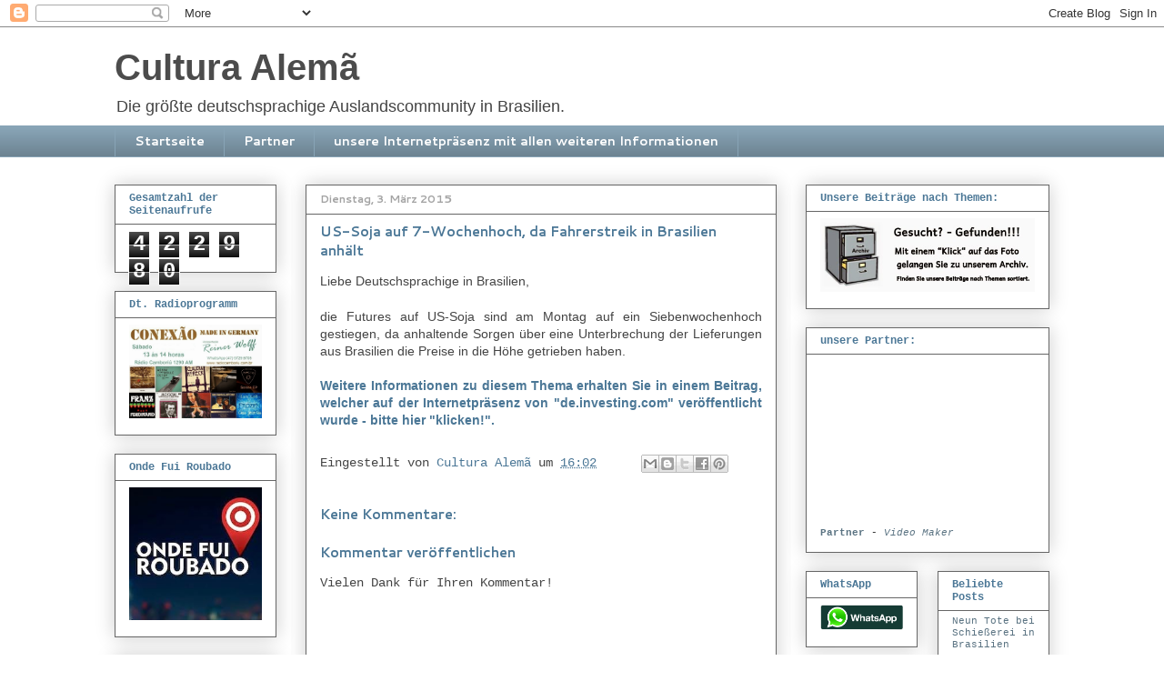

--- FILE ---
content_type: text/html; charset=UTF-8
request_url: http://deutschsprachigeinbrasilien.blogspot.com/2015/03/us-soja-auf-7-wochenhoch-da.html
body_size: 13271
content:
<!DOCTYPE html>
<html class='v2' dir='ltr' lang='de'>
<head>
<link href='https://www.blogger.com/static/v1/widgets/335934321-css_bundle_v2.css' rel='stylesheet' type='text/css'/>
<meta content='width=1100' name='viewport'/>
<meta content='text/html; charset=UTF-8' http-equiv='Content-Type'/>
<meta content='blogger' name='generator'/>
<link href='http://deutschsprachigeinbrasilien.blogspot.com/favicon.ico' rel='icon' type='image/x-icon'/>
<link href='http://deutschsprachigeinbrasilien.blogspot.com/2015/03/us-soja-auf-7-wochenhoch-da.html' rel='canonical'/>
<link rel="alternate" type="application/atom+xml" title="Cultura Alemã - Atom" href="http://deutschsprachigeinbrasilien.blogspot.com/feeds/posts/default" />
<link rel="alternate" type="application/rss+xml" title="Cultura Alemã - RSS" href="http://deutschsprachigeinbrasilien.blogspot.com/feeds/posts/default?alt=rss" />
<link rel="service.post" type="application/atom+xml" title="Cultura Alemã - Atom" href="https://www.blogger.com/feeds/5156628011192130508/posts/default" />

<link rel="alternate" type="application/atom+xml" title="Cultura Alemã - Atom" href="http://deutschsprachigeinbrasilien.blogspot.com/feeds/6049506436224252907/comments/default" />
<!--Can't find substitution for tag [blog.ieCssRetrofitLinks]-->
<meta content='http://deutschsprachigeinbrasilien.blogspot.com/2015/03/us-soja-auf-7-wochenhoch-da.html' property='og:url'/>
<meta content='US-Soja auf 7-Wochenhoch, da Fahrerstreik in Brasilien anhält' property='og:title'/>
<meta content='Cultura Alemã - Die größte deutschsprachige Communitz in Brasilien.' property='og:description'/>
<title>Cultura Alemã: US-Soja auf 7-Wochenhoch, da Fahrerstreik in Brasilien anhält</title>
<style type='text/css'>@font-face{font-family:'Cantarell';font-style:normal;font-weight:700;font-display:swap;src:url(//fonts.gstatic.com/s/cantarell/v18/B50IF7ZDq37KMUvlO01xN4d-HY6fB4wWgEHB.woff2)format('woff2');unicode-range:U+0100-02BA,U+02BD-02C5,U+02C7-02CC,U+02CE-02D7,U+02DD-02FF,U+0304,U+0308,U+0329,U+1D00-1DBF,U+1E00-1E9F,U+1EF2-1EFF,U+2020,U+20A0-20AB,U+20AD-20C0,U+2113,U+2C60-2C7F,U+A720-A7FF;}@font-face{font-family:'Cantarell';font-style:normal;font-weight:700;font-display:swap;src:url(//fonts.gstatic.com/s/cantarell/v18/B50IF7ZDq37KMUvlO01xN4d-E46fB4wWgA.woff2)format('woff2');unicode-range:U+0000-00FF,U+0131,U+0152-0153,U+02BB-02BC,U+02C6,U+02DA,U+02DC,U+0304,U+0308,U+0329,U+2000-206F,U+20AC,U+2122,U+2191,U+2193,U+2212,U+2215,U+FEFF,U+FFFD;}</style>
<style id='page-skin-1' type='text/css'><!--
/*
-----------------------------------------------
Blogger Template Style
Name:     Awesome Inc.
Designer: Tina Chen
URL:      tinachen.org
----------------------------------------------- */
/* Content
----------------------------------------------- */
body {
font: normal normal 14px 'Courier New', Courier, FreeMono, monospace;
color: #444444;
background: #ffffff none repeat scroll top left;
}
html body .content-outer {
min-width: 0;
max-width: 100%;
width: 100%;
}
a:link {
text-decoration: none;
color: #4b7796;
}
a:visited {
text-decoration: none;
color: #0000ff;
}
a:hover {
text-decoration: underline;
color: #444444;
}
.body-fauxcolumn-outer .cap-top {
position: absolute;
z-index: 1;
height: 276px;
width: 100%;
background: transparent none repeat-x scroll top left;
_background-image: none;
}
/* Columns
----------------------------------------------- */
.content-inner {
padding: 0;
}
.header-inner .section {
margin: 0 16px;
}
.tabs-inner .section {
margin: 0 16px;
}
.main-inner {
padding-top: 30px;
}
.main-inner .column-center-inner,
.main-inner .column-left-inner,
.main-inner .column-right-inner {
padding: 0 5px;
}
*+html body .main-inner .column-center-inner {
margin-top: -30px;
}
#layout .main-inner .column-center-inner {
margin-top: 0;
}
/* Header
----------------------------------------------- */
.header-outer {
margin: 0 0 0 0;
background: #ffffff none repeat scroll 0 0;
}
.Header h1 {
font: normal bold 40px Impact, sans-serif;
color: #4c4c4c;
text-shadow: 0 0 -1px #000000;
}
.Header h1 a {
color: #4c4c4c;
}
.Header .description {
font: normal normal 18px Impact, sans-serif;
color: #444444;
}
.header-inner .Header .titlewrapper,
.header-inner .Header .descriptionwrapper {
padding-left: 0;
padding-right: 0;
margin-bottom: 0;
}
.header-inner .Header .titlewrapper {
padding-top: 22px;
}
/* Tabs
----------------------------------------------- */
.tabs-outer {
overflow: hidden;
position: relative;
background: #88a4b6 url(//www.blogblog.com/1kt/awesomeinc/tabs_gradient_light.png) repeat scroll 0 0;
}
#layout .tabs-outer {
overflow: visible;
}
.tabs-cap-top, .tabs-cap-bottom {
position: absolute;
width: 100%;
border-top: 1px solid #88a4b6;
}
.tabs-cap-bottom {
bottom: 0;
}
.tabs-inner .widget li a {
display: inline-block;
margin: 0;
padding: .6em 1.5em;
font: normal bold 14px Cantarell;
color: #ffffff;
border-top: 1px solid #88a4b6;
border-bottom: 1px solid #88a4b6;
border-left: 1px solid #88a4b6;
height: 16px;
line-height: 16px;
}
.tabs-inner .widget li:last-child a {
border-right: 1px solid #88a4b6;
}
.tabs-inner .widget li.selected a, .tabs-inner .widget li a:hover {
background: #a3a3a3 url(//www.blogblog.com/1kt/awesomeinc/tabs_gradient_light.png) repeat-x scroll 0 -100px;
color: #ffffff;
}
/* Headings
----------------------------------------------- */
h2 {
font: normal bold 12px 'Courier New', Courier, FreeMono, monospace;
color: #4b7796;
}
/* Widgets
----------------------------------------------- */
.main-inner .section {
margin: 0 27px;
padding: 0;
}
.main-inner .column-left-outer,
.main-inner .column-right-outer {
margin-top: 0;
}
#layout .main-inner .column-left-outer,
#layout .main-inner .column-right-outer {
margin-top: 0;
}
.main-inner .column-left-inner,
.main-inner .column-right-inner {
background: #ffffff none repeat 0 0;
-moz-box-shadow: 0 0 0 rgba(0, 0, 0, .2);
-webkit-box-shadow: 0 0 0 rgba(0, 0, 0, .2);
-goog-ms-box-shadow: 0 0 0 rgba(0, 0, 0, .2);
box-shadow: 0 0 0 rgba(0, 0, 0, .2);
-moz-border-radius: 0;
-webkit-border-radius: 0;
-goog-ms-border-radius: 0;
border-radius: 0;
}
#layout .main-inner .column-left-inner,
#layout .main-inner .column-right-inner {
margin-top: 0;
}
.sidebar .widget {
font: normal normal 11px 'Courier New', Courier, FreeMono, monospace;
color: #383838;
}
.sidebar .widget a:link {
color: #5a7382;
}
.sidebar .widget a:visited {
color: #0000ff;
}
.sidebar .widget a:hover {
color: #444444;
}
.sidebar .widget h2 {
text-shadow: 0 0 -1px #000000;
}
.main-inner .widget {
background-color: #ffffff;
border: 1px solid #666666;
padding: 0 15px 15px;
margin: 20px -16px;
-moz-box-shadow: 0 0 20px rgba(0, 0, 0, .2);
-webkit-box-shadow: 0 0 20px rgba(0, 0, 0, .2);
-goog-ms-box-shadow: 0 0 20px rgba(0, 0, 0, .2);
box-shadow: 0 0 20px rgba(0, 0, 0, .2);
-moz-border-radius: 0;
-webkit-border-radius: 0;
-goog-ms-border-radius: 0;
border-radius: 0;
}
.main-inner .widget h2 {
margin: 0 -15px;
padding: .6em 15px .5em;
border-bottom: 1px solid #ffffff;
}
.footer-inner .widget h2 {
padding: 0 0 .4em;
border-bottom: 1px solid #ffffff;
}
.main-inner .widget h2 + div, .footer-inner .widget h2 + div {
border-top: 1px solid #666666;
padding-top: 8px;
}
.main-inner .widget .widget-content {
margin: 0 -15px;
padding: 7px 15px 0;
}
.main-inner .widget ul, .main-inner .widget #ArchiveList ul.flat {
margin: -8px -15px 0;
padding: 0;
list-style: none;
}
.main-inner .widget #ArchiveList {
margin: -8px 0 0;
}
.main-inner .widget ul li, .main-inner .widget #ArchiveList ul.flat li {
padding: .5em 15px;
text-indent: 0;
color: #6c6c6c;
border-top: 1px solid #666666;
border-bottom: 1px solid #ffffff;
}
.main-inner .widget #ArchiveList ul li {
padding-top: .25em;
padding-bottom: .25em;
}
.main-inner .widget ul li:first-child, .main-inner .widget #ArchiveList ul.flat li:first-child {
border-top: none;
}
.main-inner .widget ul li:last-child, .main-inner .widget #ArchiveList ul.flat li:last-child {
border-bottom: none;
}
.post-body {
position: relative;
}
.main-inner .widget .post-body ul {
padding: 0 2.5em;
margin: .5em 0;
list-style: disc;
}
.main-inner .widget .post-body ul li {
padding: 0.25em 0;
margin-bottom: .25em;
color: #444444;
border: none;
}
.footer-inner .widget ul {
padding: 0;
list-style: none;
}
.widget .zippy {
color: #6c6c6c;
}
/* Posts
----------------------------------------------- */
body .main-inner .Blog {
padding: 0;
margin-bottom: 1em;
background-color: transparent;
border: none;
-moz-box-shadow: 0 0 0 rgba(0, 0, 0, 0);
-webkit-box-shadow: 0 0 0 rgba(0, 0, 0, 0);
-goog-ms-box-shadow: 0 0 0 rgba(0, 0, 0, 0);
box-shadow: 0 0 0 rgba(0, 0, 0, 0);
}
.main-inner .section:last-child .Blog:last-child {
padding: 0;
margin-bottom: 1em;
}
.main-inner .widget h2.date-header {
margin: 0 -15px 1px;
padding: 0 0 0 0;
font: normal bold 12px Cantarell;
color: #a3a3a3;
background: transparent none no-repeat scroll top left;
border-top: 0 solid #666666;
border-bottom: 1px solid #ffffff;
-moz-border-radius-topleft: 0;
-moz-border-radius-topright: 0;
-webkit-border-top-left-radius: 0;
-webkit-border-top-right-radius: 0;
border-top-left-radius: 0;
border-top-right-radius: 0;
position: static;
bottom: 100%;
right: 15px;
text-shadow: 0 0 -1px #000000;
}
.main-inner .widget h2.date-header span {
font: normal bold 12px Cantarell;
display: block;
padding: .5em 15px;
border-left: 0 solid #666666;
border-right: 0 solid #666666;
}
.date-outer {
position: relative;
margin: 30px 0 20px;
padding: 0 15px;
background-color: #ffffff;
border: 1px solid #666666;
-moz-box-shadow: 0 0 20px rgba(0, 0, 0, .2);
-webkit-box-shadow: 0 0 20px rgba(0, 0, 0, .2);
-goog-ms-box-shadow: 0 0 20px rgba(0, 0, 0, .2);
box-shadow: 0 0 20px rgba(0, 0, 0, .2);
-moz-border-radius: 0;
-webkit-border-radius: 0;
-goog-ms-border-radius: 0;
border-radius: 0;
}
.date-outer:first-child {
margin-top: 0;
}
.date-outer:last-child {
margin-bottom: 20px;
-moz-border-radius-bottomleft: 0;
-moz-border-radius-bottomright: 0;
-webkit-border-bottom-left-radius: 0;
-webkit-border-bottom-right-radius: 0;
-goog-ms-border-bottom-left-radius: 0;
-goog-ms-border-bottom-right-radius: 0;
border-bottom-left-radius: 0;
border-bottom-right-radius: 0;
}
.date-posts {
margin: 0 -15px;
padding: 0 15px;
clear: both;
}
.post-outer, .inline-ad {
border-top: 1px solid #666666;
margin: 0 -15px;
padding: 15px 15px;
}
.post-outer {
padding-bottom: 10px;
}
.post-outer:first-child {
padding-top: 0;
border-top: none;
}
.post-outer:last-child, .inline-ad:last-child {
border-bottom: none;
}
.post-body {
position: relative;
}
.post-body img {
padding: 8px;
background: #ffffff;
border: 1px solid #444444;
-moz-box-shadow: 0 0 0 rgba(0, 0, 0, .2);
-webkit-box-shadow: 0 0 0 rgba(0, 0, 0, .2);
box-shadow: 0 0 0 rgba(0, 0, 0, .2);
-moz-border-radius: 0;
-webkit-border-radius: 0;
border-radius: 0;
}
h3.post-title, h4 {
font: normal bold 15px Cantarell;
color: #4b7796;
}
h3.post-title a {
font: normal bold 15px Cantarell;
color: #4b7796;
}
h3.post-title a:hover {
color: #444444;
text-decoration: underline;
}
.post-header {
margin: 0 0 1em;
}
.post-body {
line-height: 1.4;
}
.post-outer h2 {
color: #444444;
}
.post-footer {
margin: 1.5em 0 0;
}
#blog-pager {
padding: 15px;
font-size: 120%;
background-color: #ffffff;
border: 1px solid #666666;
-moz-box-shadow: 0 0 20px rgba(0, 0, 0, .2);
-webkit-box-shadow: 0 0 20px rgba(0, 0, 0, .2);
-goog-ms-box-shadow: 0 0 20px rgba(0, 0, 0, .2);
box-shadow: 0 0 20px rgba(0, 0, 0, .2);
-moz-border-radius: 0;
-webkit-border-radius: 0;
-goog-ms-border-radius: 0;
border-radius: 0;
-moz-border-radius-topleft: 0;
-moz-border-radius-topright: 0;
-webkit-border-top-left-radius: 0;
-webkit-border-top-right-radius: 0;
-goog-ms-border-top-left-radius: 0;
-goog-ms-border-top-right-radius: 0;
border-top-left-radius: 0;
border-top-right-radius-topright: 0;
margin-top: 1em;
}
.blog-feeds, .post-feeds {
margin: 1em 0;
text-align: center;
color: #444444;
}
.blog-feeds a, .post-feeds a {
color: #0000ff;
}
.blog-feeds a:visited, .post-feeds a:visited {
color: #0000ff;
}
.blog-feeds a:hover, .post-feeds a:hover {
color: #444444;
}
.post-outer .comments {
margin-top: 2em;
}
/* Comments
----------------------------------------------- */
.comments .comments-content .icon.blog-author {
background-repeat: no-repeat;
background-image: url([data-uri]);
}
.comments .comments-content .loadmore a {
border-top: 1px solid #88a4b6;
border-bottom: 1px solid #88a4b6;
}
.comments .continue {
border-top: 2px solid #88a4b6;
}
/* Footer
----------------------------------------------- */
.footer-outer {
margin: -20px 0 -1px;
padding: 20px 0 0;
color: #ffffff;
overflow: hidden;
}
.footer-fauxborder-left {
border-top: 1px solid #666666;
background: #a3a3a3 none repeat scroll 0 0;
-moz-box-shadow: 0 0 20px rgba(0, 0, 0, .2);
-webkit-box-shadow: 0 0 20px rgba(0, 0, 0, .2);
-goog-ms-box-shadow: 0 0 20px rgba(0, 0, 0, .2);
box-shadow: 0 0 20px rgba(0, 0, 0, .2);
margin: 0 -20px;
}
/* Mobile
----------------------------------------------- */
body.mobile {
background-size: auto;
}
.mobile .body-fauxcolumn-outer {
background: transparent none repeat scroll top left;
}
*+html body.mobile .main-inner .column-center-inner {
margin-top: 0;
}
.mobile .main-inner .widget {
padding: 0 0 15px;
}
.mobile .main-inner .widget h2 + div,
.mobile .footer-inner .widget h2 + div {
border-top: none;
padding-top: 0;
}
.mobile .footer-inner .widget h2 {
padding: 0.5em 0;
border-bottom: none;
}
.mobile .main-inner .widget .widget-content {
margin: 0;
padding: 7px 0 0;
}
.mobile .main-inner .widget ul,
.mobile .main-inner .widget #ArchiveList ul.flat {
margin: 0 -15px 0;
}
.mobile .main-inner .widget h2.date-header {
right: 0;
}
.mobile .date-header span {
padding: 0.4em 0;
}
.mobile .date-outer:first-child {
margin-bottom: 0;
border: 1px solid #666666;
-moz-border-radius-topleft: 0;
-moz-border-radius-topright: 0;
-webkit-border-top-left-radius: 0;
-webkit-border-top-right-radius: 0;
-goog-ms-border-top-left-radius: 0;
-goog-ms-border-top-right-radius: 0;
border-top-left-radius: 0;
border-top-right-radius: 0;
}
.mobile .date-outer {
border-color: #666666;
border-width: 0 1px 1px;
}
.mobile .date-outer:last-child {
margin-bottom: 0;
}
.mobile .main-inner {
padding: 0;
}
.mobile .header-inner .section {
margin: 0;
}
.mobile .post-outer, .mobile .inline-ad {
padding: 5px 0;
}
.mobile .tabs-inner .section {
margin: 0 10px;
}
.mobile .main-inner .widget h2 {
margin: 0;
padding: 0;
}
.mobile .main-inner .widget h2.date-header span {
padding: 0;
}
.mobile .main-inner .widget .widget-content {
margin: 0;
padding: 7px 0 0;
}
.mobile #blog-pager {
border: 1px solid transparent;
background: #a3a3a3 none repeat scroll 0 0;
}
.mobile .main-inner .column-left-inner,
.mobile .main-inner .column-right-inner {
background: #ffffff none repeat 0 0;
-moz-box-shadow: none;
-webkit-box-shadow: none;
-goog-ms-box-shadow: none;
box-shadow: none;
}
.mobile .date-posts {
margin: 0;
padding: 0;
}
.mobile .footer-fauxborder-left {
margin: 0;
border-top: inherit;
}
.mobile .main-inner .section:last-child .Blog:last-child {
margin-bottom: 0;
}
.mobile-index-contents {
color: #444444;
}
.mobile .mobile-link-button {
background: #4b7796 url(//www.blogblog.com/1kt/awesomeinc/tabs_gradient_light.png) repeat scroll 0 0;
}
.mobile-link-button a:link, .mobile-link-button a:visited {
color: #4c4c4c;
}
.mobile .tabs-inner .PageList .widget-content {
background: transparent;
border-top: 1px solid;
border-color: #88a4b6;
color: #ffffff;
}
.mobile .tabs-inner .PageList .widget-content .pagelist-arrow {
border-left: 1px solid #88a4b6;
}

--></style>
<style id='template-skin-1' type='text/css'><!--
body {
min-width: 1060px;
}
.content-outer, .content-fauxcolumn-outer, .region-inner {
min-width: 1060px;
max-width: 1060px;
_width: 1060px;
}
.main-inner .columns {
padding-left: 210px;
padding-right: 300px;
}
.main-inner .fauxcolumn-center-outer {
left: 210px;
right: 300px;
/* IE6 does not respect left and right together */
_width: expression(this.parentNode.offsetWidth -
parseInt("210px") -
parseInt("300px") + 'px');
}
.main-inner .fauxcolumn-left-outer {
width: 210px;
}
.main-inner .fauxcolumn-right-outer {
width: 300px;
}
.main-inner .column-left-outer {
width: 210px;
right: 100%;
margin-left: -210px;
}
.main-inner .column-right-outer {
width: 300px;
margin-right: -300px;
}
#layout {
min-width: 0;
}
#layout .content-outer {
min-width: 0;
width: 800px;
}
#layout .region-inner {
min-width: 0;
width: auto;
}
body#layout div.add_widget {
padding: 8px;
}
body#layout div.add_widget a {
margin-left: 32px;
}
--></style>
<script type='text/javascript'>
        (function(i,s,o,g,r,a,m){i['GoogleAnalyticsObject']=r;i[r]=i[r]||function(){
        (i[r].q=i[r].q||[]).push(arguments)},i[r].l=1*new Date();a=s.createElement(o),
        m=s.getElementsByTagName(o)[0];a.async=1;a.src=g;m.parentNode.insertBefore(a,m)
        })(window,document,'script','https://www.google-analytics.com/analytics.js','ga');
        ga('create', 'UA-39240458-1', 'auto', 'blogger');
        ga('blogger.send', 'pageview');
      </script>
<link href='https://www.blogger.com/dyn-css/authorization.css?targetBlogID=5156628011192130508&amp;zx=d2ddf2cb-3f18-4147-9dfa-b4c06b39b937' media='none' onload='if(media!=&#39;all&#39;)media=&#39;all&#39;' rel='stylesheet'/><noscript><link href='https://www.blogger.com/dyn-css/authorization.css?targetBlogID=5156628011192130508&amp;zx=d2ddf2cb-3f18-4147-9dfa-b4c06b39b937' rel='stylesheet'/></noscript>
<meta name='google-adsense-platform-account' content='ca-host-pub-1556223355139109'/>
<meta name='google-adsense-platform-domain' content='blogspot.com'/>

</head>
<body class='loading variant-light'>
<div class='navbar section' id='navbar' name='Navbar'><div class='widget Navbar' data-version='1' id='Navbar1'><script type="text/javascript">
    function setAttributeOnload(object, attribute, val) {
      if(window.addEventListener) {
        window.addEventListener('load',
          function(){ object[attribute] = val; }, false);
      } else {
        window.attachEvent('onload', function(){ object[attribute] = val; });
      }
    }
  </script>
<div id="navbar-iframe-container"></div>
<script type="text/javascript" src="https://apis.google.com/js/platform.js"></script>
<script type="text/javascript">
      gapi.load("gapi.iframes:gapi.iframes.style.bubble", function() {
        if (gapi.iframes && gapi.iframes.getContext) {
          gapi.iframes.getContext().openChild({
              url: 'https://www.blogger.com/navbar/5156628011192130508?po\x3d6049506436224252907\x26origin\x3dhttp://deutschsprachigeinbrasilien.blogspot.com',
              where: document.getElementById("navbar-iframe-container"),
              id: "navbar-iframe"
          });
        }
      });
    </script><script type="text/javascript">
(function() {
var script = document.createElement('script');
script.type = 'text/javascript';
script.src = '//pagead2.googlesyndication.com/pagead/js/google_top_exp.js';
var head = document.getElementsByTagName('head')[0];
if (head) {
head.appendChild(script);
}})();
</script>
</div></div>
<div class='body-fauxcolumns'>
<div class='fauxcolumn-outer body-fauxcolumn-outer'>
<div class='cap-top'>
<div class='cap-left'></div>
<div class='cap-right'></div>
</div>
<div class='fauxborder-left'>
<div class='fauxborder-right'></div>
<div class='fauxcolumn-inner'>
</div>
</div>
<div class='cap-bottom'>
<div class='cap-left'></div>
<div class='cap-right'></div>
</div>
</div>
</div>
<div class='content'>
<div class='content-fauxcolumns'>
<div class='fauxcolumn-outer content-fauxcolumn-outer'>
<div class='cap-top'>
<div class='cap-left'></div>
<div class='cap-right'></div>
</div>
<div class='fauxborder-left'>
<div class='fauxborder-right'></div>
<div class='fauxcolumn-inner'>
</div>
</div>
<div class='cap-bottom'>
<div class='cap-left'></div>
<div class='cap-right'></div>
</div>
</div>
</div>
<div class='content-outer'>
<div class='content-cap-top cap-top'>
<div class='cap-left'></div>
<div class='cap-right'></div>
</div>
<div class='fauxborder-left content-fauxborder-left'>
<div class='fauxborder-right content-fauxborder-right'></div>
<div class='content-inner'>
<header>
<div class='header-outer'>
<div class='header-cap-top cap-top'>
<div class='cap-left'></div>
<div class='cap-right'></div>
</div>
<div class='fauxborder-left header-fauxborder-left'>
<div class='fauxborder-right header-fauxborder-right'></div>
<div class='region-inner header-inner'>
<div class='header section' id='header' name='Header'><div class='widget Header' data-version='1' id='Header1'>
<div id='header-inner'>
<div class='titlewrapper'>
<h1 class='title'>
<a href='http://deutschsprachigeinbrasilien.blogspot.com/'>
Cultura Alemã
</a>
</h1>
</div>
<div class='descriptionwrapper'>
<p class='description'><span>Die größte deutschsprachige Auslandscommunity in Brasilien.</span></p>
</div>
</div>
</div></div>
</div>
</div>
<div class='header-cap-bottom cap-bottom'>
<div class='cap-left'></div>
<div class='cap-right'></div>
</div>
</div>
</header>
<div class='tabs-outer'>
<div class='tabs-cap-top cap-top'>
<div class='cap-left'></div>
<div class='cap-right'></div>
</div>
<div class='fauxborder-left tabs-fauxborder-left'>
<div class='fauxborder-right tabs-fauxborder-right'></div>
<div class='region-inner tabs-inner'>
<div class='tabs section' id='crosscol' name='Spaltenübergreifend'><div class='widget PageList' data-version='1' id='PageList1'>
<h2>Seiten</h2>
<div class='widget-content'>
<ul>
<li>
<a href='http://deutschsprachigeinbrasilien.blogspot.com/'>Startseite</a>
</li>
<li>
<a href='http://deutschsprachigeinbrasilienpartner.blogspot.com.br/'>Partner</a>
</li>
<li>
<a href='http://www.deutschsprachigeinbrasilien.com'>unsere Internetpräsenz mit allen weiteren Informationen</a>
</li>
</ul>
<div class='clear'></div>
</div>
</div></div>
<div class='tabs no-items section' id='crosscol-overflow' name='Cross-Column 2'></div>
</div>
</div>
<div class='tabs-cap-bottom cap-bottom'>
<div class='cap-left'></div>
<div class='cap-right'></div>
</div>
</div>
<div class='main-outer'>
<div class='main-cap-top cap-top'>
<div class='cap-left'></div>
<div class='cap-right'></div>
</div>
<div class='fauxborder-left main-fauxborder-left'>
<div class='fauxborder-right main-fauxborder-right'></div>
<div class='region-inner main-inner'>
<div class='columns fauxcolumns'>
<div class='fauxcolumn-outer fauxcolumn-center-outer'>
<div class='cap-top'>
<div class='cap-left'></div>
<div class='cap-right'></div>
</div>
<div class='fauxborder-left'>
<div class='fauxborder-right'></div>
<div class='fauxcolumn-inner'>
</div>
</div>
<div class='cap-bottom'>
<div class='cap-left'></div>
<div class='cap-right'></div>
</div>
</div>
<div class='fauxcolumn-outer fauxcolumn-left-outer'>
<div class='cap-top'>
<div class='cap-left'></div>
<div class='cap-right'></div>
</div>
<div class='fauxborder-left'>
<div class='fauxborder-right'></div>
<div class='fauxcolumn-inner'>
</div>
</div>
<div class='cap-bottom'>
<div class='cap-left'></div>
<div class='cap-right'></div>
</div>
</div>
<div class='fauxcolumn-outer fauxcolumn-right-outer'>
<div class='cap-top'>
<div class='cap-left'></div>
<div class='cap-right'></div>
</div>
<div class='fauxborder-left'>
<div class='fauxborder-right'></div>
<div class='fauxcolumn-inner'>
</div>
</div>
<div class='cap-bottom'>
<div class='cap-left'></div>
<div class='cap-right'></div>
</div>
</div>
<!-- corrects IE6 width calculation -->
<div class='columns-inner'>
<div class='column-center-outer'>
<div class='column-center-inner'>
<div class='main section' id='main' name='Hauptbereich'><div class='widget Blog' data-version='1' id='Blog1'>
<div class='blog-posts hfeed'>

          <div class="date-outer">
        
<h2 class='date-header'><span>Dienstag, 3. März 2015</span></h2>

          <div class="date-posts">
        
<div class='post-outer'>
<div class='post hentry uncustomized-post-template' itemprop='blogPost' itemscope='itemscope' itemtype='http://schema.org/BlogPosting'>
<meta content='5156628011192130508' itemprop='blogId'/>
<meta content='6049506436224252907' itemprop='postId'/>
<a name='6049506436224252907'></a>
<h3 class='post-title entry-title' itemprop='name'>
US-Soja auf 7-Wochenhoch, da Fahrerstreik in Brasilien anhält
</h3>
<div class='post-header'>
<div class='post-header-line-1'></div>
</div>
<div class='post-body entry-content' id='post-body-6049506436224252907' itemprop='description articleBody'>
<div style="text-align: justify;">
<span style="font-family: Arial, Helvetica, sans-serif;">Liebe Deutschsprachige in Brasilien,</span></div>
<span style="font-family: Arial, Helvetica, sans-serif;"><div style="text-align: justify;">
<br /></div>
<div style="text-align: justify;">
die Futures auf US-Soja sind am Montag auf ein Siebenwochenhoch gestiegen, da anhaltende Sorgen über eine Unterbrechung der Lieferungen aus Brasilien die Preise in die Höhe getrieben haben.</div>
<div style="text-align: justify;">
<br /></div>
<div style="text-align: justify;">
<a href="http://de.investing.com/news/rohstoffe---futures-nachrichten/us-soja-auf-7-wochenhoch,-da-fahrerstreik-in-brasilien-anh%C3%A4lt-303573" target="_blank"><b>Weitere Informationen zu diesem Thema erhalten Sie in einem Beitrag, welcher auf der Internetpräsenz von "de.investing.com" veröffentlicht wurde - bitte hier "klicken!".</b></a></div>
</span>
<div style='clear: both;'></div>
</div>
<div class='post-footer'>
<div class='post-footer-line post-footer-line-1'>
<span class='post-author vcard'>
Eingestellt von
<span class='fn' itemprop='author' itemscope='itemscope' itemtype='http://schema.org/Person'>
<meta content='https://www.blogger.com/profile/16375641844238180623' itemprop='url'/>
<a class='g-profile' href='https://www.blogger.com/profile/16375641844238180623' rel='author' title='author profile'>
<span itemprop='name'>Cultura Alemã</span>
</a>
</span>
</span>
<span class='post-timestamp'>
um
<meta content='http://deutschsprachigeinbrasilien.blogspot.com/2015/03/us-soja-auf-7-wochenhoch-da.html' itemprop='url'/>
<a class='timestamp-link' href='http://deutschsprachigeinbrasilien.blogspot.com/2015/03/us-soja-auf-7-wochenhoch-da.html' rel='bookmark' title='permanent link'><abbr class='published' itemprop='datePublished' title='2015-03-03T16:02:00-03:00'>16:02</abbr></a>
</span>
<span class='post-comment-link'>
</span>
<span class='post-icons'>
<span class='item-control blog-admin pid-1926528198'>
<a href='https://www.blogger.com/post-edit.g?blogID=5156628011192130508&postID=6049506436224252907&from=pencil' title='Post bearbeiten'>
<img alt='' class='icon-action' height='18' src='https://resources.blogblog.com/img/icon18_edit_allbkg.gif' width='18'/>
</a>
</span>
</span>
<div class='post-share-buttons goog-inline-block'>
<a class='goog-inline-block share-button sb-email' href='https://www.blogger.com/share-post.g?blogID=5156628011192130508&postID=6049506436224252907&target=email' target='_blank' title='Diesen Post per E-Mail versenden'><span class='share-button-link-text'>Diesen Post per E-Mail versenden</span></a><a class='goog-inline-block share-button sb-blog' href='https://www.blogger.com/share-post.g?blogID=5156628011192130508&postID=6049506436224252907&target=blog' onclick='window.open(this.href, "_blank", "height=270,width=475"); return false;' target='_blank' title='BlogThis!'><span class='share-button-link-text'>BlogThis!</span></a><a class='goog-inline-block share-button sb-twitter' href='https://www.blogger.com/share-post.g?blogID=5156628011192130508&postID=6049506436224252907&target=twitter' target='_blank' title='Auf X teilen'><span class='share-button-link-text'>Auf X teilen</span></a><a class='goog-inline-block share-button sb-facebook' href='https://www.blogger.com/share-post.g?blogID=5156628011192130508&postID=6049506436224252907&target=facebook' onclick='window.open(this.href, "_blank", "height=430,width=640"); return false;' target='_blank' title='In Facebook freigeben'><span class='share-button-link-text'>In Facebook freigeben</span></a><a class='goog-inline-block share-button sb-pinterest' href='https://www.blogger.com/share-post.g?blogID=5156628011192130508&postID=6049506436224252907&target=pinterest' target='_blank' title='Auf Pinterest teilen'><span class='share-button-link-text'>Auf Pinterest teilen</span></a>
</div>
</div>
<div class='post-footer-line post-footer-line-2'>
<span class='post-labels'>
</span>
</div>
<div class='post-footer-line post-footer-line-3'>
<span class='post-location'>
</span>
</div>
</div>
</div>
<div class='comments' id='comments'>
<a name='comments'></a>
<h4>Keine Kommentare:</h4>
<div id='Blog1_comments-block-wrapper'>
<dl class='avatar-comment-indent' id='comments-block'>
</dl>
</div>
<p class='comment-footer'>
<div class='comment-form'>
<a name='comment-form'></a>
<h4 id='comment-post-message'>Kommentar veröffentlichen</h4>
<p>Vielen Dank für Ihren Kommentar!</p>
<a href='https://www.blogger.com/comment/frame/5156628011192130508?po=6049506436224252907&hl=de&saa=85391&origin=http://deutschsprachigeinbrasilien.blogspot.com' id='comment-editor-src'></a>
<iframe allowtransparency='true' class='blogger-iframe-colorize blogger-comment-from-post' frameborder='0' height='410px' id='comment-editor' name='comment-editor' src='' width='100%'></iframe>
<script src='https://www.blogger.com/static/v1/jsbin/2830521187-comment_from_post_iframe.js' type='text/javascript'></script>
<script type='text/javascript'>
      BLOG_CMT_createIframe('https://www.blogger.com/rpc_relay.html');
    </script>
</div>
</p>
</div>
</div>

        </div></div>
      
</div>
<div class='blog-pager' id='blog-pager'>
<span id='blog-pager-newer-link'>
<a class='blog-pager-newer-link' href='http://deutschsprachigeinbrasilien.blogspot.com/2015/03/behorden-rufen-den-notstand-aus.html' id='Blog1_blog-pager-newer-link' title='Neuerer Post'>Neuerer Post</a>
</span>
<span id='blog-pager-older-link'>
<a class='blog-pager-older-link' href='http://deutschsprachigeinbrasilien.blogspot.com/2015/03/nach-den-regeln-des-amazonas.html' id='Blog1_blog-pager-older-link' title='Älterer Post'>Älterer Post</a>
</span>
<a class='home-link' href='http://deutschsprachigeinbrasilien.blogspot.com/'>Startseite</a>
</div>
<div class='clear'></div>
<div class='post-feeds'>
<div class='feed-links'>
Abonnieren
<a class='feed-link' href='http://deutschsprachigeinbrasilien.blogspot.com/feeds/6049506436224252907/comments/default' target='_blank' type='application/atom+xml'>Kommentare zum Post (Atom)</a>
</div>
</div>
</div></div>
</div>
</div>
<div class='column-left-outer'>
<div class='column-left-inner'>
<aside>
<div class='sidebar section' id='sidebar-left-1'><div class='widget Stats' data-version='1' id='Stats1'>
<h2>Gesamtzahl der Seitenaufrufe</h2>
<div class='widget-content'>
<div id='Stats1_content' style='display: none;'>
<span class='counter-wrapper graph-counter-wrapper' id='Stats1_totalCount'>
</span>
<div class='clear'></div>
</div>
</div>
</div><div class='widget Image' data-version='1' id='Image10'>
<h2>Dt. Radioprogramm</h2>
<div class='widget-content'>
<a href='http://deutschsprachigeinbrasilien.blogspot.com.br/2015/04/kooperation-mit-deutschsprachiger.html'>
<img alt='Dt. Radioprogramm' height='104' id='Image10_img' src='https://blogger.googleusercontent.com/img/b/R29vZ2xl/AVvXsEhwPo_Fmw89i3TQH2BSJHSmQE7qW1S-sQSqS-uIO0iz8TDclJiQ-lRmy87GSoiDQe-GmSqHxXKH_zG2HS18UGNiUFusnQCQyTZymlXROeqp7Sr90MiJxR4lU9JiW_bb6vd4IKnUj1zbbSYn/s1600/001.jpg' width='147'/>
</a>
<br/>
</div>
<div class='clear'></div>
</div><div class='widget Image' data-version='1' id='Image4'>
<h2>Onde Fui Roubado</h2>
<div class='widget-content'>
<a href='http://www.ondefuiroubado.com.br/'>
<img alt='Onde Fui Roubado' height='147' id='Image4_img' src='https://blogger.googleusercontent.com/img/b/R29vZ2xl/AVvXsEhnfUydPTBu9raolAq5xaYLWNVW9t_LL6W3K6Ajp71c_Ka2dyXaJ-hr0GvH2ITCLB0aG84KYHd0DYfchlYXPz_JWHk81WpOS9jfL6tnUo3gqK8dWiPwWlUpSbJsWOux-i4uH2oXY0ZIZlyE/s1600/onde+fui+roubao.jpg' width='147'/>
</a>
<br/>
</div>
<div class='clear'></div>
</div><div class='widget Image' data-version='1' id='Image2'>
<h2>Aktuelle Wasserversorgung in São Paulo</h2>
<div class='widget-content'>
<a href='http://util.socioambiental.org/deondevem/'>
<img alt='Aktuelle Wasserversorgung in São Paulo' height='95' id='Image2_img' src='https://blogger.googleusercontent.com/img/b/R29vZ2xl/AVvXsEgOpOVb4aVtE8l5lwvvajzCnljnSx5GFlxK_BpXwnste0It79yE3JYjkpOqhr9hvCF1Jzx13-GUODy4Szsd0toSVGA89vYPZuFChO4KScYJJJW517CAElVDwVvMxlX27e2QZBlULqo4w8D1/s1600/Talsperre.png' width='147'/>
</a>
<br/>
<span class='caption'>Infos? Bild klicken!</span>
</div>
<div class='clear'></div>
</div><div class='widget ContactForm' data-version='1' id='ContactForm1'>
<h2 class='title'>Kontaktformular</h2>
<div class='contact-form-widget'>
<div class='form'>
<form name='contact-form'>
<p></p>
Name
<br/>
<input class='contact-form-name' id='ContactForm1_contact-form-name' name='name' size='30' type='text' value=''/>
<p></p>
E-Mail
<span style='font-weight: bolder;'>*</span>
<br/>
<input class='contact-form-email' id='ContactForm1_contact-form-email' name='email' size='30' type='text' value=''/>
<p></p>
Nachricht
<span style='font-weight: bolder;'>*</span>
<br/>
<textarea class='contact-form-email-message' cols='25' id='ContactForm1_contact-form-email-message' name='email-message' rows='5'></textarea>
<p></p>
<input class='contact-form-button contact-form-button-submit' id='ContactForm1_contact-form-submit' type='button' value='Senden'/>
<p></p>
<div style='text-align: center; max-width: 222px; width: 100%'>
<p class='contact-form-error-message' id='ContactForm1_contact-form-error-message'></p>
<p class='contact-form-success-message' id='ContactForm1_contact-form-success-message'></p>
</div>
</form>
</div>
</div>
<div class='clear'></div>
</div></div>
</aside>
</div>
</div>
<div class='column-right-outer'>
<div class='column-right-inner'>
<aside>
<div class='sidebar section' id='sidebar-right-1'><div class='widget Image' data-version='1' id='Image9'>
<h2>Unsere Beiträge nach Themen:</h2>
<div class='widget-content'>
<a href='http://deutschsprachigeinbrasilien.blogspot.com.br/2013/03/tags.html'>
<img alt='Unsere Beiträge nach Themen:' height='81' id='Image9_img' src='https://blogger.googleusercontent.com/img/b/R29vZ2xl/AVvXsEjRX8MLpegnWrxltiioiWKgrYHHQ8sZ_VVVeizYwwoltzUKDLvj2KJWZVeZBo4i4fs5HoJ29YRPYCkso9z4NLypD6U5AkWZDMesDx0lQl8V_MssnGO7XLT539ZJZzDCB-TqP5oXduRoPurj/s1600/Archiv-Blog.jpg' width='237'/>
</a>
<br/>
</div>
<div class='clear'></div>
</div><div class='widget HTML' data-version='1' id='HTML1'>
<h2 class='title'>unsere Partner:</h2>
<div class='widget-content'>
<div><iframe width="240" height="180" src="http://www.kizoa.com/embed-7149857-7365439o1" frameborder="0" allowfullscreen></iframe><br /><a href="http://www.kizoa.de/Video-Maker/d7149857k7365439o2/partner"><b>Partner</b></a> - <i><a href="http://www.kizoa.de">Video Maker</a></i></div>
</div>
<div class='clear'></div>
</div></div>
<table border='0' cellpadding='0' cellspacing='0' class='section-columns columns-2'>
<tbody>
<tr>
<td class='first columns-cell'>
<div class='sidebar section' id='sidebar-right-2-1'><div class='widget Image' data-version='1' id='Image6'>
<h2>WhatsApp</h2>
<div class='widget-content'>
<a href='http://deutschsprachigeinbrasilien.blogspot.com.br/2015/01/deutschsprachige-in-brasilien-nun-auch.html'>
<img alt='WhatsApp' height='28' id='Image6_img' src='https://blogger.googleusercontent.com/img/b/R29vZ2xl/AVvXsEgyh1QDLIVXMkm_xJgdf-ev3V8BNvk4SRCeBx8nnjmzpPlxzpIW9mUR11vPKbnCgaOLVr8PYiIlWdfXINKel2kto_MyBga0FovDXLeJPCgI_YYGJGTZdmVbkfLfBZhMDg66oVlIWGWjeb5Y/s1600/whatsapp.png' width='92'/>
</a>
<br/>
</div>
<div class='clear'></div>
</div><div class='widget Image' data-version='1' id='Image7'>
<h2>Linkedin</h2>
<div class='widget-content'>
<a href='https://www.linkedin.com/groups?home=&gid=4875225&trk=my_groups-tile-grp'>
<img alt='Linkedin' height='57' id='Image7_img' src='https://blogger.googleusercontent.com/img/b/R29vZ2xl/AVvXsEhdQUyC5MzPJqn2RTzTLO366QsEcVhHAkRIn6dsuO8a11jyVE3YHqWA_DPUow6JeV_cMFHifq5etIBNBuPvdW2p48JBfUR7MYEGESVTTg_BqBzhOuVNX7UJ4aIPKDtPZfgJ4ycNCdWcoaoj/s1600/Linkedin.jpg' width='146'/>
</a>
<br/>
</div>
<div class='clear'></div>
</div><div class='widget Image' data-version='1' id='Image5'>
<h2>Facebook</h2>
<div class='widget-content'>
<a href='https://www.facebook.com/groups/deutschsprachigeinbrasilien/'>
<img alt='Facebook' height='31' id='Image5_img' src='https://blogger.googleusercontent.com/img/b/R29vZ2xl/AVvXsEhy7r7Zwja8xC0IeewE5uGBE5IY51ql0jVsHVHF0w-XlIaW7l4qMKyGWa25QORT-k64lDvTVmIYSh0sbIfxJgbGN_BVU1SHWzCdo6hpJ7g9LFWe1IgzAhd4uAEgIBz-amOvLVomYe1d92OK/s1600/Facebook-Logo.png' width='92'/>
</a>
<br/>
</div>
<div class='clear'></div>
</div><div class='widget Image' data-version='1' id='Image8'>
<h2>meetup</h2>
<div class='widget-content'>
<a href='http://www.meetup.com/Deutschsprachige-in-Sao-Paulo/events/220059300/'>
<img alt='meetup' height='61' id='Image8_img' src='https://blogger.googleusercontent.com/img/b/R29vZ2xl/AVvXsEil1nZ8Y79yMRPuAzKCA4O-q9dnRg7q8qWjA8HkhGLvO8QDccg_NbCjV9RaubtQeS3GuH3FdWvb8TxoquUShAgpJjkd_TaYE8b1lQYLcN1HXxt2rBklludbukTnK3g-4FMXhVWmUrY2EPMG/s241/meetup.gif' width='92'/>
</a>
<br/>
</div>
<div class='clear'></div>
</div></div>
</td>
<td class='columns-cell'>
<div class='sidebar section' id='sidebar-right-2-2'><div class='widget PopularPosts' data-version='1' id='PopularPosts1'>
<h2>Beliebte Posts</h2>
<div class='widget-content popular-posts'>
<ul>
<li>
<div class='item-thumbnail-only'>
<div class='item-title'><a href='http://deutschsprachigeinbrasilien.blogspot.com/2014/02/neun-tote-bei-schieerei-in-brasilien.html'>Neun Tote bei Schießerei in Brasilien</a></div>
</div>
<div style='clear: both;'></div>
</li>
<li>
<div class='item-thumbnail-only'>
<div class='item-title'><a href='http://deutschsprachigeinbrasilien.blogspot.com/2014/09/neuer-zehn-euro-schein.html'>Neuer Zehn-Euro-Schein</a></div>
</div>
<div style='clear: both;'></div>
</li>
<li>
<div class='item-thumbnail-only'>
<div class='item-title'><a href='http://deutschsprachigeinbrasilien.blogspot.com/2014/09/aktuelle-groprojekte-und-investitionen.html'>Aktuelle Großprojekte und Investitionen in Brasilien</a></div>
</div>
<div style='clear: both;'></div>
</li>
<li>
<div class='item-thumbnail-only'>
<div class='item-title'><a href='http://deutschsprachigeinbrasilien.blogspot.com/2014/09/neuer-arger-fur-eon-tochter-in-brasilien.html'>Neuer Ärger für Eon-Tochter in Brasilien</a></div>
</div>
<div style='clear: both;'></div>
</li>
<li>
<div class='item-thumbnail-only'>
<div class='item-title'><a href='http://deutschsprachigeinbrasilien.blogspot.com/2014/09/crashtest-sieger-lateinamerika-fonds.html'>Crashtest-Sieger Lateinamerika-Fonds</a></div>
</div>
<div style='clear: both;'></div>
</li>
</ul>
<div class='clear'></div>
</div>
</div></div>
</td>
</tr>
</tbody>
</table>
<div class='sidebar no-items section' id='sidebar-right-3'></div>
</aside>
</div>
</div>
</div>
<div style='clear: both'></div>
<!-- columns -->
</div>
<!-- main -->
</div>
</div>
<div class='main-cap-bottom cap-bottom'>
<div class='cap-left'></div>
<div class='cap-right'></div>
</div>
</div>
<footer>
<div class='footer-outer'>
<div class='footer-cap-top cap-top'>
<div class='cap-left'></div>
<div class='cap-right'></div>
</div>
<div class='fauxborder-left footer-fauxborder-left'>
<div class='fauxborder-right footer-fauxborder-right'></div>
<div class='region-inner footer-inner'>
<div class='foot no-items section' id='footer-1'></div>
<table border='0' cellpadding='0' cellspacing='0' class='section-columns columns-2'>
<tbody>
<tr>
<td class='first columns-cell'>
<div class='foot section' id='footer-2-1'><div class='widget BlogArchive' data-version='1' id='BlogArchive1'>
<h2>Blog-Archiv</h2>
<div class='widget-content'>
<div id='ArchiveList'>
<div id='BlogArchive1_ArchiveList'>
<select id='BlogArchive1_ArchiveMenu'>
<option value=''>Blog-Archiv</option>
<option value='http://deutschsprachigeinbrasilien.blogspot.com/2015/12/'>Dezember (8)</option>
<option value='http://deutschsprachigeinbrasilien.blogspot.com/2015/11/'>November (24)</option>
<option value='http://deutschsprachigeinbrasilien.blogspot.com/2015/10/'>Oktober (81)</option>
<option value='http://deutschsprachigeinbrasilien.blogspot.com/2015/09/'>September (77)</option>
<option value='http://deutschsprachigeinbrasilien.blogspot.com/2015/08/'>August (58)</option>
<option value='http://deutschsprachigeinbrasilien.blogspot.com/2015/07/'>Juli (47)</option>
<option value='http://deutschsprachigeinbrasilien.blogspot.com/2015/06/'>Juni (38)</option>
<option value='http://deutschsprachigeinbrasilien.blogspot.com/2015/05/'>Mai (141)</option>
<option value='http://deutschsprachigeinbrasilien.blogspot.com/2015/04/'>April (153)</option>
<option value='http://deutschsprachigeinbrasilien.blogspot.com/2015/03/'>März (131)</option>
<option value='http://deutschsprachigeinbrasilien.blogspot.com/2015/02/'>Februar (132)</option>
<option value='http://deutschsprachigeinbrasilien.blogspot.com/2015/01/'>Januar (83)</option>
<option value='http://deutschsprachigeinbrasilien.blogspot.com/2014/12/'>Dezember (76)</option>
<option value='http://deutschsprachigeinbrasilien.blogspot.com/2014/11/'>November (67)</option>
<option value='http://deutschsprachigeinbrasilien.blogspot.com/2014/10/'>Oktober (83)</option>
<option value='http://deutschsprachigeinbrasilien.blogspot.com/2014/09/'>September (109)</option>
<option value='http://deutschsprachigeinbrasilien.blogspot.com/2014/08/'>August (88)</option>
<option value='http://deutschsprachigeinbrasilien.blogspot.com/2014/07/'>Juli (172)</option>
<option value='http://deutschsprachigeinbrasilien.blogspot.com/2014/06/'>Juni (257)</option>
<option value='http://deutschsprachigeinbrasilien.blogspot.com/2014/05/'>Mai (167)</option>
<option value='http://deutschsprachigeinbrasilien.blogspot.com/2014/04/'>April (129)</option>
<option value='http://deutschsprachigeinbrasilien.blogspot.com/2014/03/'>März (159)</option>
<option value='http://deutschsprachigeinbrasilien.blogspot.com/2014/02/'>Februar (172)</option>
<option value='http://deutschsprachigeinbrasilien.blogspot.com/2014/01/'>Januar (138)</option>
<option value='http://deutschsprachigeinbrasilien.blogspot.com/2013/12/'>Dezember (130)</option>
<option value='http://deutschsprachigeinbrasilien.blogspot.com/2013/11/'>November (107)</option>
<option value='http://deutschsprachigeinbrasilien.blogspot.com/2013/10/'>Oktober (123)</option>
<option value='http://deutschsprachigeinbrasilien.blogspot.com/2013/09/'>September (151)</option>
<option value='http://deutschsprachigeinbrasilien.blogspot.com/2013/08/'>August (112)</option>
<option value='http://deutschsprachigeinbrasilien.blogspot.com/2013/07/'>Juli (128)</option>
<option value='http://deutschsprachigeinbrasilien.blogspot.com/2013/06/'>Juni (121)</option>
<option value='http://deutschsprachigeinbrasilien.blogspot.com/2013/05/'>Mai (137)</option>
<option value='http://deutschsprachigeinbrasilien.blogspot.com/2013/04/'>April (110)</option>
<option value='http://deutschsprachigeinbrasilien.blogspot.com/2013/03/'>März (111)</option>
<option value='http://deutschsprachigeinbrasilien.blogspot.com/2013/02/'>Februar (5)</option>
<option value='http://deutschsprachigeinbrasilien.blogspot.com/2013/01/'>Januar (1)</option>
</select>
</div>
</div>
<div class='clear'></div>
</div>
</div></div>
</td>
<td class='columns-cell'>
<div class='foot section' id='footer-2-2'><div class='widget Translate' data-version='1' id='Translate1'>
<h2 class='title'>Translate</h2>
<div id='google_translate_element'></div>
<script>
    function googleTranslateElementInit() {
      new google.translate.TranslateElement({
        pageLanguage: 'de',
        autoDisplay: 'true',
        layout: google.translate.TranslateElement.InlineLayout.VERTICAL
      }, 'google_translate_element');
    }
  </script>
<script src='//translate.google.com/translate_a/element.js?cb=googleTranslateElementInit'></script>
<div class='clear'></div>
</div></div>
</td>
</tr>
</tbody>
</table>
<!-- outside of the include in order to lock Attribution widget -->
<div class='foot section' id='footer-3' name='Footer'><div class='widget Attribution' data-version='1' id='Attribution1'>
<div class='widget-content' style='text-align: center;'>
&#169; Deutschsprachige in Brasilien. Design "Awesome AG". Powered by <a href='https://www.blogger.com' target='_blank'>Blogger</a>.
</div>
<div class='clear'></div>
</div></div>
</div>
</div>
<div class='footer-cap-bottom cap-bottom'>
<div class='cap-left'></div>
<div class='cap-right'></div>
</div>
</div>
</footer>
<!-- content -->
</div>
</div>
<div class='content-cap-bottom cap-bottom'>
<div class='cap-left'></div>
<div class='cap-right'></div>
</div>
</div>
</div>
<script type='text/javascript'>
    window.setTimeout(function() {
        document.body.className = document.body.className.replace('loading', '');
      }, 10);
  </script>

<script type="text/javascript" src="https://www.blogger.com/static/v1/widgets/2028843038-widgets.js"></script>
<script type='text/javascript'>
window['__wavt'] = 'AOuZoY7WAbSad7cNhP8M2wxm4NYuF922pw:1769089742044';_WidgetManager._Init('//www.blogger.com/rearrange?blogID\x3d5156628011192130508','//deutschsprachigeinbrasilien.blogspot.com/2015/03/us-soja-auf-7-wochenhoch-da.html','5156628011192130508');
_WidgetManager._SetDataContext([{'name': 'blog', 'data': {'blogId': '5156628011192130508', 'title': 'Cultura Alem\xe3', 'url': 'http://deutschsprachigeinbrasilien.blogspot.com/2015/03/us-soja-auf-7-wochenhoch-da.html', 'canonicalUrl': 'http://deutschsprachigeinbrasilien.blogspot.com/2015/03/us-soja-auf-7-wochenhoch-da.html', 'homepageUrl': 'http://deutschsprachigeinbrasilien.blogspot.com/', 'searchUrl': 'http://deutschsprachigeinbrasilien.blogspot.com/search', 'canonicalHomepageUrl': 'http://deutschsprachigeinbrasilien.blogspot.com/', 'blogspotFaviconUrl': 'http://deutschsprachigeinbrasilien.blogspot.com/favicon.ico', 'bloggerUrl': 'https://www.blogger.com', 'hasCustomDomain': false, 'httpsEnabled': true, 'enabledCommentProfileImages': true, 'gPlusViewType': 'FILTERED_POSTMOD', 'adultContent': false, 'analyticsAccountNumber': 'UA-39240458-1', 'encoding': 'UTF-8', 'locale': 'de', 'localeUnderscoreDelimited': 'de', 'languageDirection': 'ltr', 'isPrivate': false, 'isMobile': false, 'isMobileRequest': false, 'mobileClass': '', 'isPrivateBlog': false, 'isDynamicViewsAvailable': true, 'feedLinks': '\x3clink rel\x3d\x22alternate\x22 type\x3d\x22application/atom+xml\x22 title\x3d\x22Cultura Alem\xe3 - Atom\x22 href\x3d\x22http://deutschsprachigeinbrasilien.blogspot.com/feeds/posts/default\x22 /\x3e\n\x3clink rel\x3d\x22alternate\x22 type\x3d\x22application/rss+xml\x22 title\x3d\x22Cultura Alem\xe3 - RSS\x22 href\x3d\x22http://deutschsprachigeinbrasilien.blogspot.com/feeds/posts/default?alt\x3drss\x22 /\x3e\n\x3clink rel\x3d\x22service.post\x22 type\x3d\x22application/atom+xml\x22 title\x3d\x22Cultura Alem\xe3 - Atom\x22 href\x3d\x22https://www.blogger.com/feeds/5156628011192130508/posts/default\x22 /\x3e\n\n\x3clink rel\x3d\x22alternate\x22 type\x3d\x22application/atom+xml\x22 title\x3d\x22Cultura Alem\xe3 - Atom\x22 href\x3d\x22http://deutschsprachigeinbrasilien.blogspot.com/feeds/6049506436224252907/comments/default\x22 /\x3e\n', 'meTag': '', 'adsenseHostId': 'ca-host-pub-1556223355139109', 'adsenseHasAds': false, 'adsenseAutoAds': false, 'boqCommentIframeForm': true, 'loginRedirectParam': '', 'view': '', 'dynamicViewsCommentsSrc': '//www.blogblog.com/dynamicviews/4224c15c4e7c9321/js/comments.js', 'dynamicViewsScriptSrc': '//www.blogblog.com/dynamicviews/6e0d22adcfa5abea', 'plusOneApiSrc': 'https://apis.google.com/js/platform.js', 'disableGComments': true, 'interstitialAccepted': false, 'sharing': {'platforms': [{'name': 'Link abrufen', 'key': 'link', 'shareMessage': 'Link abrufen', 'target': ''}, {'name': 'Facebook', 'key': 'facebook', 'shareMessage': '\xdcber Facebook teilen', 'target': 'facebook'}, {'name': 'BlogThis!', 'key': 'blogThis', 'shareMessage': 'BlogThis!', 'target': 'blog'}, {'name': 'X', 'key': 'twitter', 'shareMessage': '\xdcber X teilen', 'target': 'twitter'}, {'name': 'Pinterest', 'key': 'pinterest', 'shareMessage': '\xdcber Pinterest teilen', 'target': 'pinterest'}, {'name': 'E-Mail', 'key': 'email', 'shareMessage': 'E-Mail', 'target': 'email'}], 'disableGooglePlus': true, 'googlePlusShareButtonWidth': 0, 'googlePlusBootstrap': '\x3cscript type\x3d\x22text/javascript\x22\x3ewindow.___gcfg \x3d {\x27lang\x27: \x27de\x27};\x3c/script\x3e'}, 'hasCustomJumpLinkMessage': false, 'jumpLinkMessage': 'Mehr anzeigen', 'pageType': 'item', 'postId': '6049506436224252907', 'pageName': 'US-Soja auf 7-Wochenhoch, da Fahrerstreik in Brasilien anh\xe4lt', 'pageTitle': 'Cultura Alem\xe3: US-Soja auf 7-Wochenhoch, da Fahrerstreik in Brasilien anh\xe4lt', 'metaDescription': ''}}, {'name': 'features', 'data': {}}, {'name': 'messages', 'data': {'edit': 'Bearbeiten', 'linkCopiedToClipboard': 'Link in Zwischenablage kopiert.', 'ok': 'Ok', 'postLink': 'Link zum Post'}}, {'name': 'template', 'data': {'name': 'Awesome Inc.', 'localizedName': 'Awesome AG', 'isResponsive': false, 'isAlternateRendering': false, 'isCustom': false, 'variant': 'light', 'variantId': 'light'}}, {'name': 'view', 'data': {'classic': {'name': 'classic', 'url': '?view\x3dclassic'}, 'flipcard': {'name': 'flipcard', 'url': '?view\x3dflipcard'}, 'magazine': {'name': 'magazine', 'url': '?view\x3dmagazine'}, 'mosaic': {'name': 'mosaic', 'url': '?view\x3dmosaic'}, 'sidebar': {'name': 'sidebar', 'url': '?view\x3dsidebar'}, 'snapshot': {'name': 'snapshot', 'url': '?view\x3dsnapshot'}, 'timeslide': {'name': 'timeslide', 'url': '?view\x3dtimeslide'}, 'isMobile': false, 'title': 'US-Soja auf 7-Wochenhoch, da Fahrerstreik in Brasilien anh\xe4lt', 'description': 'Cultura Alem\xe3 - Die gr\xf6\xdfte deutschsprachige Communitz in Brasilien.', 'url': 'http://deutschsprachigeinbrasilien.blogspot.com/2015/03/us-soja-auf-7-wochenhoch-da.html', 'type': 'item', 'isSingleItem': true, 'isMultipleItems': false, 'isError': false, 'isPage': false, 'isPost': true, 'isHomepage': false, 'isArchive': false, 'isLabelSearch': false, 'postId': 6049506436224252907}}]);
_WidgetManager._RegisterWidget('_NavbarView', new _WidgetInfo('Navbar1', 'navbar', document.getElementById('Navbar1'), {}, 'displayModeFull'));
_WidgetManager._RegisterWidget('_HeaderView', new _WidgetInfo('Header1', 'header', document.getElementById('Header1'), {}, 'displayModeFull'));
_WidgetManager._RegisterWidget('_PageListView', new _WidgetInfo('PageList1', 'crosscol', document.getElementById('PageList1'), {'title': 'Seiten', 'links': [{'isCurrentPage': false, 'href': 'http://deutschsprachigeinbrasilien.blogspot.com/', 'title': 'Startseite'}, {'isCurrentPage': false, 'href': 'http://deutschsprachigeinbrasilienpartner.blogspot.com.br/', 'title': 'Partner'}, {'isCurrentPage': false, 'href': 'http://www.deutschsprachigeinbrasilien.com', 'title': 'unsere Internetpr\xe4senz mit allen weiteren Informationen'}], 'mobile': false, 'showPlaceholder': true, 'hasCurrentPage': false}, 'displayModeFull'));
_WidgetManager._RegisterWidget('_BlogView', new _WidgetInfo('Blog1', 'main', document.getElementById('Blog1'), {'cmtInteractionsEnabled': false, 'lightboxEnabled': true, 'lightboxModuleUrl': 'https://www.blogger.com/static/v1/jsbin/1249155727-lbx__de.js', 'lightboxCssUrl': 'https://www.blogger.com/static/v1/v-css/828616780-lightbox_bundle.css'}, 'displayModeFull'));
_WidgetManager._RegisterWidget('_StatsView', new _WidgetInfo('Stats1', 'sidebar-left-1', document.getElementById('Stats1'), {'title': 'Gesamtzahl der Seitenaufrufe', 'showGraphicalCounter': true, 'showAnimatedCounter': true, 'showSparkline': false, 'statsUrl': '//deutschsprachigeinbrasilien.blogspot.com/b/stats?style\x3dBLACK_TRANSPARENT\x26timeRange\x3dALL_TIME\x26token\x3dAPq4FmAAPwdU17FKTGdYirXG_cBHSingubYov4ubEfB4339JF9aJKlQTjNCAlyiMqeDi_64mBItsYOzo92P331VyghHp7fJwhw'}, 'displayModeFull'));
_WidgetManager._RegisterWidget('_ImageView', new _WidgetInfo('Image10', 'sidebar-left-1', document.getElementById('Image10'), {'resize': true}, 'displayModeFull'));
_WidgetManager._RegisterWidget('_ImageView', new _WidgetInfo('Image4', 'sidebar-left-1', document.getElementById('Image4'), {'resize': true}, 'displayModeFull'));
_WidgetManager._RegisterWidget('_ImageView', new _WidgetInfo('Image2', 'sidebar-left-1', document.getElementById('Image2'), {'resize': true}, 'displayModeFull'));
_WidgetManager._RegisterWidget('_ContactFormView', new _WidgetInfo('ContactForm1', 'sidebar-left-1', document.getElementById('ContactForm1'), {'contactFormMessageSendingMsg': 'Wird gesendet...', 'contactFormMessageSentMsg': 'Deine Nachricht wurde gesendet.', 'contactFormMessageNotSentMsg': 'Die Nachricht konnte nicht gesendet werden. Bitte versuche es sp\xe4ter noch einmal.', 'contactFormInvalidEmailMsg': 'Es ist eine g\xfcltige E-Mail-Adresse erforderlich.', 'contactFormEmptyMessageMsg': 'Das Nachrichtenfeld darf nicht leer sein.', 'title': 'Kontaktformular', 'blogId': '5156628011192130508', 'contactFormNameMsg': 'Name', 'contactFormEmailMsg': 'E-Mail', 'contactFormMessageMsg': 'Nachricht', 'contactFormSendMsg': 'Senden', 'contactFormToken': 'AOuZoY4bi0tfITyW8klyFFj4g7RrLVl1hA:1769089742044', 'submitUrl': 'https://www.blogger.com/contact-form.do'}, 'displayModeFull'));
_WidgetManager._RegisterWidget('_ImageView', new _WidgetInfo('Image9', 'sidebar-right-1', document.getElementById('Image9'), {'resize': true}, 'displayModeFull'));
_WidgetManager._RegisterWidget('_HTMLView', new _WidgetInfo('HTML1', 'sidebar-right-1', document.getElementById('HTML1'), {}, 'displayModeFull'));
_WidgetManager._RegisterWidget('_ImageView', new _WidgetInfo('Image6', 'sidebar-right-2-1', document.getElementById('Image6'), {'resize': true}, 'displayModeFull'));
_WidgetManager._RegisterWidget('_ImageView', new _WidgetInfo('Image7', 'sidebar-right-2-1', document.getElementById('Image7'), {'resize': true}, 'displayModeFull'));
_WidgetManager._RegisterWidget('_ImageView', new _WidgetInfo('Image5', 'sidebar-right-2-1', document.getElementById('Image5'), {'resize': true}, 'displayModeFull'));
_WidgetManager._RegisterWidget('_ImageView', new _WidgetInfo('Image8', 'sidebar-right-2-1', document.getElementById('Image8'), {'resize': true}, 'displayModeFull'));
_WidgetManager._RegisterWidget('_PopularPostsView', new _WidgetInfo('PopularPosts1', 'sidebar-right-2-2', document.getElementById('PopularPosts1'), {}, 'displayModeFull'));
_WidgetManager._RegisterWidget('_BlogArchiveView', new _WidgetInfo('BlogArchive1', 'footer-2-1', document.getElementById('BlogArchive1'), {'languageDirection': 'ltr', 'loadingMessage': 'Wird geladen\x26hellip;'}, 'displayModeFull'));
_WidgetManager._RegisterWidget('_TranslateView', new _WidgetInfo('Translate1', 'footer-2-2', document.getElementById('Translate1'), {}, 'displayModeFull'));
_WidgetManager._RegisterWidget('_AttributionView', new _WidgetInfo('Attribution1', 'footer-3', document.getElementById('Attribution1'), {}, 'displayModeFull'));
</script>
</body>
</html>

--- FILE ---
content_type: text/html; charset=UTF-8
request_url: http://deutschsprachigeinbrasilien.blogspot.com/b/stats?style=BLACK_TRANSPARENT&timeRange=ALL_TIME&token=APq4FmAAPwdU17FKTGdYirXG_cBHSingubYov4ubEfB4339JF9aJKlQTjNCAlyiMqeDi_64mBItsYOzo92P331VyghHp7fJwhw
body_size: 253
content:
{"total":422980,"sparklineOptions":{"backgroundColor":{"fillOpacity":0.1,"fill":"#000000"},"series":[{"areaOpacity":0.3,"color":"#202020"}]},"sparklineData":[[0,11],[1,13],[2,24],[3,20],[4,34],[5,46],[6,25],[7,34],[8,78],[9,6],[10,9],[11,90],[12,6],[13,9],[14,8],[15,19],[16,56],[17,11],[18,6],[19,8],[20,6],[21,4],[22,4],[23,11],[24,5],[25,10],[26,8],[27,13],[28,9],[29,6]],"nextTickMs":1200000}